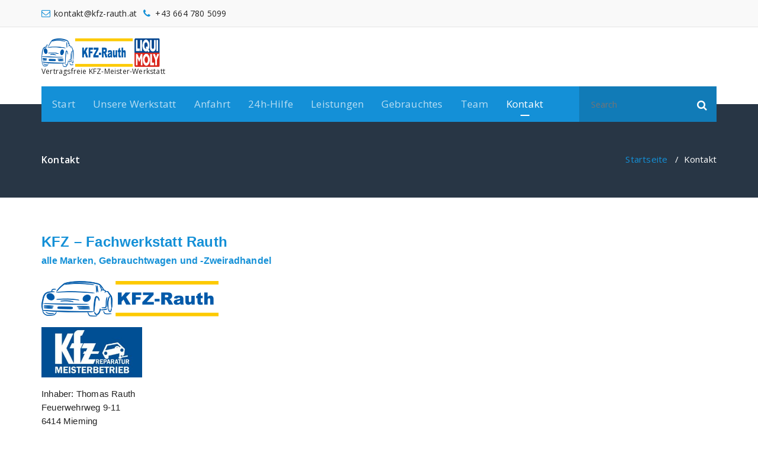

--- FILE ---
content_type: text/html; charset=UTF-8
request_url: http://www.kfz-rauth.at/kontakt/
body_size: 8798
content:
<!DOCTYPE html>
<html lang="de">
	<head>
	<meta charset="UTF-8">
	<meta name="viewport" content="width=device-width, initial-scale=1">
	<link rel="profile" href="https://gmpg.org/xfn/11">
	
	<meta name='robots' content='index, follow, max-image-preview:large, max-snippet:-1, max-video-preview:-1' />

	<!-- This site is optimized with the Yoast SEO plugin v20.13 - https://yoast.com/wordpress/plugins/seo/ -->
	<title>Kontakt - KFZ-Rauth</title>
	<meta name="description" content="KFZ-Rauth. Schreiben Sie uns! Firmeninformationen laut Mediengesetz, Wirtschaftskammer Österreich" />
	<link rel="canonical" href="http://www.kfz-rauth.at/kontakt/" />
	<meta property="og:locale" content="de_DE" />
	<meta property="og:type" content="article" />
	<meta property="og:title" content="Kontakt - KFZ-Rauth" />
	<meta property="og:description" content="KFZ-Rauth. Schreiben Sie uns! Firmeninformationen laut Mediengesetz, Wirtschaftskammer Österreich" />
	<meta property="og:url" content="http://www.kfz-rauth.at/kontakt/" />
	<meta property="og:site_name" content="KFZ-Rauth" />
	<meta property="article:modified_time" content="2023-05-22T19:00:37+00:00" />
	<meta property="og:image" content="http://www.kfz-rauth.at/wp-content/uploads/2023/05/kfz-rauth-logo-v3.png" />
	<meta name="twitter:card" content="summary_large_image" />
	<meta name="twitter:label1" content="Geschätzte Lesezeit" />
	<meta name="twitter:data1" content="1 Minute" />
	<script type="application/ld+json" class="yoast-schema-graph">{"@context":"https://schema.org","@graph":[{"@type":"WebPage","@id":"http://www.kfz-rauth.at/kontakt/","url":"http://www.kfz-rauth.at/kontakt/","name":"Kontakt - KFZ-Rauth","isPartOf":{"@id":"http://www.kfz-rauth.at/#website"},"primaryImageOfPage":{"@id":"http://www.kfz-rauth.at/kontakt/#primaryimage"},"image":{"@id":"http://www.kfz-rauth.at/kontakt/#primaryimage"},"thumbnailUrl":"http://www.kfz-rauth.at/wp-content/uploads/2023/05/kfz-rauth-logo-v3.png","datePublished":"2020-05-03T20:44:54+00:00","dateModified":"2023-05-22T19:00:37+00:00","description":"KFZ-Rauth. Schreiben Sie uns! Firmeninformationen laut Mediengesetz, Wirtschaftskammer Österreich","breadcrumb":{"@id":"http://www.kfz-rauth.at/kontakt/#breadcrumb"},"inLanguage":"de","potentialAction":[{"@type":"ReadAction","target":["http://www.kfz-rauth.at/kontakt/"]}]},{"@type":"ImageObject","inLanguage":"de","@id":"http://www.kfz-rauth.at/kontakt/#primaryimage","url":"http://www.kfz-rauth.at/wp-content/uploads/2023/05/kfz-rauth-logo-v3.png","contentUrl":"http://www.kfz-rauth.at/wp-content/uploads/2023/05/kfz-rauth-logo-v3.png","width":299,"height":60},{"@type":"BreadcrumbList","@id":"http://www.kfz-rauth.at/kontakt/#breadcrumb","itemListElement":[{"@type":"ListItem","position":1,"name":"Startseite","item":"http://www.kfz-rauth.at/"},{"@type":"ListItem","position":2,"name":"Kontakt"}]},{"@type":"WebSite","@id":"http://www.kfz-rauth.at/#website","url":"http://www.kfz-rauth.at/","name":"KFZ-Rauth","description":"Vertragsfreie KFZ-Meister-Werkstatt","publisher":{"@id":"http://www.kfz-rauth.at/#organization"},"inLanguage":"de"},{"@type":"Organization","@id":"http://www.kfz-rauth.at/#organization","name":"KFZ-Rauth","url":"http://www.kfz-rauth.at/","logo":{"@type":"ImageObject","inLanguage":"de","@id":"http://www.kfz-rauth.at/#/schema/logo/image/","url":"http://www.kfz-rauth.at/wp-content/uploads/2023/05/kfz-rauth-logo.png","contentUrl":"http://www.kfz-rauth.at/wp-content/uploads/2023/05/kfz-rauth-logo.png","width":700,"height":99,"caption":"KFZ-Rauth"},"image":{"@id":"http://www.kfz-rauth.at/#/schema/logo/image/"}}]}</script>
	<!-- / Yoast SEO plugin. -->


<link rel='dns-prefetch' href='//fonts.googleapis.com' />
<link rel="alternate" type="application/rss+xml" title="KFZ-Rauth &raquo; Feed" href="http://www.kfz-rauth.at/feed/" />
<link rel="alternate" type="application/rss+xml" title="KFZ-Rauth &raquo; Kommentar-Feed" href="http://www.kfz-rauth.at/comments/feed/" />
<script type="text/javascript">
window._wpemojiSettings = {"baseUrl":"https:\/\/s.w.org\/images\/core\/emoji\/14.0.0\/72x72\/","ext":".png","svgUrl":"https:\/\/s.w.org\/images\/core\/emoji\/14.0.0\/svg\/","svgExt":".svg","source":{"concatemoji":"http:\/\/www.kfz-rauth.at\/wp-includes\/js\/wp-emoji-release.min.js?ver=4f08df74337dc1f36a6b8e353e637df2"}};
/*! This file is auto-generated */
!function(i,n){var o,s,e;function c(e){try{var t={supportTests:e,timestamp:(new Date).valueOf()};sessionStorage.setItem(o,JSON.stringify(t))}catch(e){}}function p(e,t,n){e.clearRect(0,0,e.canvas.width,e.canvas.height),e.fillText(t,0,0);var t=new Uint32Array(e.getImageData(0,0,e.canvas.width,e.canvas.height).data),r=(e.clearRect(0,0,e.canvas.width,e.canvas.height),e.fillText(n,0,0),new Uint32Array(e.getImageData(0,0,e.canvas.width,e.canvas.height).data));return t.every(function(e,t){return e===r[t]})}function u(e,t,n){switch(t){case"flag":return n(e,"\ud83c\udff3\ufe0f\u200d\u26a7\ufe0f","\ud83c\udff3\ufe0f\u200b\u26a7\ufe0f")?!1:!n(e,"\ud83c\uddfa\ud83c\uddf3","\ud83c\uddfa\u200b\ud83c\uddf3")&&!n(e,"\ud83c\udff4\udb40\udc67\udb40\udc62\udb40\udc65\udb40\udc6e\udb40\udc67\udb40\udc7f","\ud83c\udff4\u200b\udb40\udc67\u200b\udb40\udc62\u200b\udb40\udc65\u200b\udb40\udc6e\u200b\udb40\udc67\u200b\udb40\udc7f");case"emoji":return!n(e,"\ud83e\udef1\ud83c\udffb\u200d\ud83e\udef2\ud83c\udfff","\ud83e\udef1\ud83c\udffb\u200b\ud83e\udef2\ud83c\udfff")}return!1}function f(e,t,n){var r="undefined"!=typeof WorkerGlobalScope&&self instanceof WorkerGlobalScope?new OffscreenCanvas(300,150):i.createElement("canvas"),a=r.getContext("2d",{willReadFrequently:!0}),o=(a.textBaseline="top",a.font="600 32px Arial",{});return e.forEach(function(e){o[e]=t(a,e,n)}),o}function t(e){var t=i.createElement("script");t.src=e,t.defer=!0,i.head.appendChild(t)}"undefined"!=typeof Promise&&(o="wpEmojiSettingsSupports",s=["flag","emoji"],n.supports={everything:!0,everythingExceptFlag:!0},e=new Promise(function(e){i.addEventListener("DOMContentLoaded",e,{once:!0})}),new Promise(function(t){var n=function(){try{var e=JSON.parse(sessionStorage.getItem(o));if("object"==typeof e&&"number"==typeof e.timestamp&&(new Date).valueOf()<e.timestamp+604800&&"object"==typeof e.supportTests)return e.supportTests}catch(e){}return null}();if(!n){if("undefined"!=typeof Worker&&"undefined"!=typeof OffscreenCanvas&&"undefined"!=typeof URL&&URL.createObjectURL&&"undefined"!=typeof Blob)try{var e="postMessage("+f.toString()+"("+[JSON.stringify(s),u.toString(),p.toString()].join(",")+"));",r=new Blob([e],{type:"text/javascript"}),a=new Worker(URL.createObjectURL(r),{name:"wpTestEmojiSupports"});return void(a.onmessage=function(e){c(n=e.data),a.terminate(),t(n)})}catch(e){}c(n=f(s,u,p))}t(n)}).then(function(e){for(var t in e)n.supports[t]=e[t],n.supports.everything=n.supports.everything&&n.supports[t],"flag"!==t&&(n.supports.everythingExceptFlag=n.supports.everythingExceptFlag&&n.supports[t]);n.supports.everythingExceptFlag=n.supports.everythingExceptFlag&&!n.supports.flag,n.DOMReady=!1,n.readyCallback=function(){n.DOMReady=!0}}).then(function(){return e}).then(function(){var e;n.supports.everything||(n.readyCallback(),(e=n.source||{}).concatemoji?t(e.concatemoji):e.wpemoji&&e.twemoji&&(t(e.twemoji),t(e.wpemoji)))}))}((window,document),window._wpemojiSettings);
</script>
<style type="text/css">
img.wp-smiley,
img.emoji {
	display: inline !important;
	border: none !important;
	box-shadow: none !important;
	height: 1em !important;
	width: 1em !important;
	margin: 0 0.07em !important;
	vertical-align: -0.1em !important;
	background: none !important;
	padding: 0 !important;
}
</style>
	<link rel='stylesheet' id='wp-block-library-css' href='http://www.kfz-rauth.at/wp-includes/css/dist/block-library/style.min.css?ver=4f08df74337dc1f36a6b8e353e637df2' type='text/css' media='all' />
<style id='classic-theme-styles-inline-css' type='text/css'>
/*! This file is auto-generated */
.wp-block-button__link{color:#fff;background-color:#32373c;border-radius:9999px;box-shadow:none;text-decoration:none;padding:calc(.667em + 2px) calc(1.333em + 2px);font-size:1.125em}.wp-block-file__button{background:#32373c;color:#fff;text-decoration:none}
</style>
<style id='global-styles-inline-css' type='text/css'>
body{--wp--preset--color--black: #000000;--wp--preset--color--cyan-bluish-gray: #abb8c3;--wp--preset--color--white: #ffffff;--wp--preset--color--pale-pink: #f78da7;--wp--preset--color--vivid-red: #cf2e2e;--wp--preset--color--luminous-vivid-orange: #ff6900;--wp--preset--color--luminous-vivid-amber: #fcb900;--wp--preset--color--light-green-cyan: #7bdcb5;--wp--preset--color--vivid-green-cyan: #00d084;--wp--preset--color--pale-cyan-blue: #8ed1fc;--wp--preset--color--vivid-cyan-blue: #0693e3;--wp--preset--color--vivid-purple: #9b51e0;--wp--preset--gradient--vivid-cyan-blue-to-vivid-purple: linear-gradient(135deg,rgba(6,147,227,1) 0%,rgb(155,81,224) 100%);--wp--preset--gradient--light-green-cyan-to-vivid-green-cyan: linear-gradient(135deg,rgb(122,220,180) 0%,rgb(0,208,130) 100%);--wp--preset--gradient--luminous-vivid-amber-to-luminous-vivid-orange: linear-gradient(135deg,rgba(252,185,0,1) 0%,rgba(255,105,0,1) 100%);--wp--preset--gradient--luminous-vivid-orange-to-vivid-red: linear-gradient(135deg,rgba(255,105,0,1) 0%,rgb(207,46,46) 100%);--wp--preset--gradient--very-light-gray-to-cyan-bluish-gray: linear-gradient(135deg,rgb(238,238,238) 0%,rgb(169,184,195) 100%);--wp--preset--gradient--cool-to-warm-spectrum: linear-gradient(135deg,rgb(74,234,220) 0%,rgb(151,120,209) 20%,rgb(207,42,186) 40%,rgb(238,44,130) 60%,rgb(251,105,98) 80%,rgb(254,248,76) 100%);--wp--preset--gradient--blush-light-purple: linear-gradient(135deg,rgb(255,206,236) 0%,rgb(152,150,240) 100%);--wp--preset--gradient--blush-bordeaux: linear-gradient(135deg,rgb(254,205,165) 0%,rgb(254,45,45) 50%,rgb(107,0,62) 100%);--wp--preset--gradient--luminous-dusk: linear-gradient(135deg,rgb(255,203,112) 0%,rgb(199,81,192) 50%,rgb(65,88,208) 100%);--wp--preset--gradient--pale-ocean: linear-gradient(135deg,rgb(255,245,203) 0%,rgb(182,227,212) 50%,rgb(51,167,181) 100%);--wp--preset--gradient--electric-grass: linear-gradient(135deg,rgb(202,248,128) 0%,rgb(113,206,126) 100%);--wp--preset--gradient--midnight: linear-gradient(135deg,rgb(2,3,129) 0%,rgb(40,116,252) 100%);--wp--preset--font-size--small: 13px;--wp--preset--font-size--medium: 20px;--wp--preset--font-size--large: 36px;--wp--preset--font-size--x-large: 42px;--wp--preset--spacing--20: 0.44rem;--wp--preset--spacing--30: 0.67rem;--wp--preset--spacing--40: 1rem;--wp--preset--spacing--50: 1.5rem;--wp--preset--spacing--60: 2.25rem;--wp--preset--spacing--70: 3.38rem;--wp--preset--spacing--80: 5.06rem;--wp--preset--shadow--natural: 6px 6px 9px rgba(0, 0, 0, 0.2);--wp--preset--shadow--deep: 12px 12px 50px rgba(0, 0, 0, 0.4);--wp--preset--shadow--sharp: 6px 6px 0px rgba(0, 0, 0, 0.2);--wp--preset--shadow--outlined: 6px 6px 0px -3px rgba(255, 255, 255, 1), 6px 6px rgba(0, 0, 0, 1);--wp--preset--shadow--crisp: 6px 6px 0px rgba(0, 0, 0, 1);}:where(.is-layout-flex){gap: 0.5em;}:where(.is-layout-grid){gap: 0.5em;}body .is-layout-flow > .alignleft{float: left;margin-inline-start: 0;margin-inline-end: 2em;}body .is-layout-flow > .alignright{float: right;margin-inline-start: 2em;margin-inline-end: 0;}body .is-layout-flow > .aligncenter{margin-left: auto !important;margin-right: auto !important;}body .is-layout-constrained > .alignleft{float: left;margin-inline-start: 0;margin-inline-end: 2em;}body .is-layout-constrained > .alignright{float: right;margin-inline-start: 2em;margin-inline-end: 0;}body .is-layout-constrained > .aligncenter{margin-left: auto !important;margin-right: auto !important;}body .is-layout-constrained > :where(:not(.alignleft):not(.alignright):not(.alignfull)){max-width: var(--wp--style--global--content-size);margin-left: auto !important;margin-right: auto !important;}body .is-layout-constrained > .alignwide{max-width: var(--wp--style--global--wide-size);}body .is-layout-flex{display: flex;}body .is-layout-flex{flex-wrap: wrap;align-items: center;}body .is-layout-flex > *{margin: 0;}body .is-layout-grid{display: grid;}body .is-layout-grid > *{margin: 0;}:where(.wp-block-columns.is-layout-flex){gap: 2em;}:where(.wp-block-columns.is-layout-grid){gap: 2em;}:where(.wp-block-post-template.is-layout-flex){gap: 1.25em;}:where(.wp-block-post-template.is-layout-grid){gap: 1.25em;}.has-black-color{color: var(--wp--preset--color--black) !important;}.has-cyan-bluish-gray-color{color: var(--wp--preset--color--cyan-bluish-gray) !important;}.has-white-color{color: var(--wp--preset--color--white) !important;}.has-pale-pink-color{color: var(--wp--preset--color--pale-pink) !important;}.has-vivid-red-color{color: var(--wp--preset--color--vivid-red) !important;}.has-luminous-vivid-orange-color{color: var(--wp--preset--color--luminous-vivid-orange) !important;}.has-luminous-vivid-amber-color{color: var(--wp--preset--color--luminous-vivid-amber) !important;}.has-light-green-cyan-color{color: var(--wp--preset--color--light-green-cyan) !important;}.has-vivid-green-cyan-color{color: var(--wp--preset--color--vivid-green-cyan) !important;}.has-pale-cyan-blue-color{color: var(--wp--preset--color--pale-cyan-blue) !important;}.has-vivid-cyan-blue-color{color: var(--wp--preset--color--vivid-cyan-blue) !important;}.has-vivid-purple-color{color: var(--wp--preset--color--vivid-purple) !important;}.has-black-background-color{background-color: var(--wp--preset--color--black) !important;}.has-cyan-bluish-gray-background-color{background-color: var(--wp--preset--color--cyan-bluish-gray) !important;}.has-white-background-color{background-color: var(--wp--preset--color--white) !important;}.has-pale-pink-background-color{background-color: var(--wp--preset--color--pale-pink) !important;}.has-vivid-red-background-color{background-color: var(--wp--preset--color--vivid-red) !important;}.has-luminous-vivid-orange-background-color{background-color: var(--wp--preset--color--luminous-vivid-orange) !important;}.has-luminous-vivid-amber-background-color{background-color: var(--wp--preset--color--luminous-vivid-amber) !important;}.has-light-green-cyan-background-color{background-color: var(--wp--preset--color--light-green-cyan) !important;}.has-vivid-green-cyan-background-color{background-color: var(--wp--preset--color--vivid-green-cyan) !important;}.has-pale-cyan-blue-background-color{background-color: var(--wp--preset--color--pale-cyan-blue) !important;}.has-vivid-cyan-blue-background-color{background-color: var(--wp--preset--color--vivid-cyan-blue) !important;}.has-vivid-purple-background-color{background-color: var(--wp--preset--color--vivid-purple) !important;}.has-black-border-color{border-color: var(--wp--preset--color--black) !important;}.has-cyan-bluish-gray-border-color{border-color: var(--wp--preset--color--cyan-bluish-gray) !important;}.has-white-border-color{border-color: var(--wp--preset--color--white) !important;}.has-pale-pink-border-color{border-color: var(--wp--preset--color--pale-pink) !important;}.has-vivid-red-border-color{border-color: var(--wp--preset--color--vivid-red) !important;}.has-luminous-vivid-orange-border-color{border-color: var(--wp--preset--color--luminous-vivid-orange) !important;}.has-luminous-vivid-amber-border-color{border-color: var(--wp--preset--color--luminous-vivid-amber) !important;}.has-light-green-cyan-border-color{border-color: var(--wp--preset--color--light-green-cyan) !important;}.has-vivid-green-cyan-border-color{border-color: var(--wp--preset--color--vivid-green-cyan) !important;}.has-pale-cyan-blue-border-color{border-color: var(--wp--preset--color--pale-cyan-blue) !important;}.has-vivid-cyan-blue-border-color{border-color: var(--wp--preset--color--vivid-cyan-blue) !important;}.has-vivid-purple-border-color{border-color: var(--wp--preset--color--vivid-purple) !important;}.has-vivid-cyan-blue-to-vivid-purple-gradient-background{background: var(--wp--preset--gradient--vivid-cyan-blue-to-vivid-purple) !important;}.has-light-green-cyan-to-vivid-green-cyan-gradient-background{background: var(--wp--preset--gradient--light-green-cyan-to-vivid-green-cyan) !important;}.has-luminous-vivid-amber-to-luminous-vivid-orange-gradient-background{background: var(--wp--preset--gradient--luminous-vivid-amber-to-luminous-vivid-orange) !important;}.has-luminous-vivid-orange-to-vivid-red-gradient-background{background: var(--wp--preset--gradient--luminous-vivid-orange-to-vivid-red) !important;}.has-very-light-gray-to-cyan-bluish-gray-gradient-background{background: var(--wp--preset--gradient--very-light-gray-to-cyan-bluish-gray) !important;}.has-cool-to-warm-spectrum-gradient-background{background: var(--wp--preset--gradient--cool-to-warm-spectrum) !important;}.has-blush-light-purple-gradient-background{background: var(--wp--preset--gradient--blush-light-purple) !important;}.has-blush-bordeaux-gradient-background{background: var(--wp--preset--gradient--blush-bordeaux) !important;}.has-luminous-dusk-gradient-background{background: var(--wp--preset--gradient--luminous-dusk) !important;}.has-pale-ocean-gradient-background{background: var(--wp--preset--gradient--pale-ocean) !important;}.has-electric-grass-gradient-background{background: var(--wp--preset--gradient--electric-grass) !important;}.has-midnight-gradient-background{background: var(--wp--preset--gradient--midnight) !important;}.has-small-font-size{font-size: var(--wp--preset--font-size--small) !important;}.has-medium-font-size{font-size: var(--wp--preset--font-size--medium) !important;}.has-large-font-size{font-size: var(--wp--preset--font-size--large) !important;}.has-x-large-font-size{font-size: var(--wp--preset--font-size--x-large) !important;}
.wp-block-navigation a:where(:not(.wp-element-button)){color: inherit;}
:where(.wp-block-post-template.is-layout-flex){gap: 1.25em;}:where(.wp-block-post-template.is-layout-grid){gap: 1.25em;}
:where(.wp-block-columns.is-layout-flex){gap: 2em;}:where(.wp-block-columns.is-layout-grid){gap: 2em;}
.wp-block-pullquote{font-size: 1.5em;line-height: 1.6;}
</style>
<link rel='stylesheet' id='eeb-css-frontend-css' href='http://www.kfz-rauth.at/wp-content/plugins/email-encoder-bundle/core/includes/assets/css/style.css?ver=230815-121455' type='text/css' media='all' />
<link rel='stylesheet' id='fabify-fonts-css' href='//fonts.googleapis.com/css?family=Open+Sans%3A300%2C400%2C600%2C700%2C800%7CRaleway%3A400%2C700&#038;subset=latin%2Clatin-ext' type='text/css' media='all' />
<link rel='stylesheet' id='specia-style-css' href='http://www.kfz-rauth.at/wp-content/themes/fabify/style.css?ver=4f08df74337dc1f36a6b8e353e637df2' type='text/css' media='all' />
<style id='specia-style-inline-css' type='text/css'>
.bt-primary,a.bt-primary,button.bt-primary,.more-link,a.more-link, .wpcf7-submit,input.wpcf7-submit,div.tagcloud a,.widget .woocommerce-product-search input[type='search'],.widget .search-form input[type='search'],input[type='submit'],button[type='submit'],.woo-sidebar .woocommerce-mini-cart__buttons.buttons .button,footer .woocommerce-mini-cart__buttons.buttons .button,.woocommerce ul.products li.product .button, .woocommerce nav.woocommerce-pagination ul li a,.woocommerce nav.woocommerce-pagination ul li span,.top-scroll,.woocommerce-cart .wc-proceed-to-checkout a.checkout-button,.woocommerce table.cart td.actions .input-text,.woocommerce-page #content table.cart td.actions .input-text,.woocommerce-page table.cart td.actions .input-text,.wp-block-search .wp-block-search__input, .wp-block-loginout a, .woocommerce a.button, .woocommerce span.onsale {
					border-radius: 100px !important;
				}
li [class*=tool-]:hover:before, li [class*=tool-]:hover:after {
						opacity: 0;
				}

</style>
<link rel='stylesheet' id='owl-carousel-css' href='http://www.kfz-rauth.at/wp-content/themes/specia/css/owl.carousel.css?ver=4f08df74337dc1f36a6b8e353e637df2' type='text/css' media='all' />
<link rel='stylesheet' id='bootstrap-css' href='http://www.kfz-rauth.at/wp-content/themes/specia/css/bootstrap.min.css?ver=4f08df74337dc1f36a6b8e353e637df2' type='text/css' media='all' />
<link rel='stylesheet' id='woo-css' href='http://www.kfz-rauth.at/wp-content/themes/specia/css/woo.css?ver=4f08df74337dc1f36a6b8e353e637df2' type='text/css' media='all' />
<link rel='stylesheet' id='specia-form-css' href='http://www.kfz-rauth.at/wp-content/themes/specia/css/form.css?ver=4f08df74337dc1f36a6b8e353e637df2' type='text/css' media='all' />
<link rel='stylesheet' id='specia-typography-css' href='http://www.kfz-rauth.at/wp-content/themes/specia/css/typography.css?ver=4f08df74337dc1f36a6b8e353e637df2' type='text/css' media='all' />
<link rel='stylesheet' id='specia-widget-css' href='http://www.kfz-rauth.at/wp-content/themes/specia/css/widget.css?ver=4f08df74337dc1f36a6b8e353e637df2' type='text/css' media='all' />
<link rel='stylesheet' id='specia-top-widget-css' href='http://www.kfz-rauth.at/wp-content/themes/specia/css/top-widget.css?ver=4f08df74337dc1f36a6b8e353e637df2' type='text/css' media='all' />
<link rel='stylesheet' id='specia-text-animate-css' href='http://www.kfz-rauth.at/wp-content/themes/specia/css/text-animate.css?ver=4f08df74337dc1f36a6b8e353e637df2' type='text/css' media='all' />
<link rel='stylesheet' id='animate-css' href='http://www.kfz-rauth.at/wp-content/themes/specia/css/animate.min.css?ver=4f08df74337dc1f36a6b8e353e637df2' type='text/css' media='all' />
<link rel='stylesheet' id='specia-text-rotator-css' href='http://www.kfz-rauth.at/wp-content/themes/specia/css/text-rotator.css?ver=4f08df74337dc1f36a6b8e353e637df2' type='text/css' media='all' />
<link rel='stylesheet' id='specia-menus-css' href='http://www.kfz-rauth.at/wp-content/themes/specia/css/menus.css?ver=4f08df74337dc1f36a6b8e353e637df2' type='text/css' media='all' />
<link rel='stylesheet' id='font-awesome-css' href='http://www.kfz-rauth.at/wp-content/themes/specia/css/fonts/font-awesome/css/font-awesome.min.css?ver=4f08df74337dc1f36a6b8e353e637df2' type='text/css' media='all' />
<link rel='stylesheet' id='specia-fonts-css' href='//fonts.googleapis.com/css?family=Open+Sans%3A300%2C400%2C600%2C700%2C800%7CRaleway%3A400%2C700&#038;subset=latin%2Clatin-ext' type='text/css' media='all' />
<link rel='stylesheet' id='specia-parent-style-css' href='http://www.kfz-rauth.at/wp-content/themes/specia/style.css?ver=4f08df74337dc1f36a6b8e353e637df2' type='text/css' media='all' />
<link rel='stylesheet' id='fabify-style-css' href='http://www.kfz-rauth.at/wp-content/themes/fabify/style.css?ver=4f08df74337dc1f36a6b8e353e637df2' type='text/css' media='all' />
<link rel='stylesheet' id='fabify-default-css' href='http://www.kfz-rauth.at/wp-content/themes/fabify/css/colors/default.css?ver=4f08df74337dc1f36a6b8e353e637df2' type='text/css' media='all' />
<link rel='stylesheet' id='fabify-media-query-css' href='http://www.kfz-rauth.at/wp-content/themes/specia/css/media-query.css?ver=4f08df74337dc1f36a6b8e353e637df2' type='text/css' media='all' />
<script type='text/javascript' src='http://www.kfz-rauth.at/wp-includes/js/jquery/jquery.min.js?ver=3.7.0' id='jquery-core-js'></script>
<script type='text/javascript' src='http://www.kfz-rauth.at/wp-includes/js/jquery/jquery-migrate.min.js?ver=3.4.1' id='jquery-migrate-js'></script>
<script type='text/javascript' src='http://www.kfz-rauth.at/wp-content/plugins/email-encoder-bundle/core/includes/assets/js/custom.js?ver=230815-121455' id='eeb-js-frontend-js'></script>
<script type='text/javascript' src='http://www.kfz-rauth.at/wp-content/themes/specia/js/bootstrap.min.js?ver=4f08df74337dc1f36a6b8e353e637df2' id='bootstrap-js'></script>
<script type='text/javascript' src='http://www.kfz-rauth.at/wp-content/themes/specia/js/owl.carousel.min.js?ver=4f08df74337dc1f36a6b8e353e637df2' id='owl-carousel-js'></script>
<script type='text/javascript' src='http://www.kfz-rauth.at/wp-content/themes/specia/js/jquery.simple-text-rotator.min.js?ver=4f08df74337dc1f36a6b8e353e637df2' id='jquery-text-rotator-js'></script>
<script type='text/javascript' src='http://www.kfz-rauth.at/wp-content/themes/specia/js/wow.min.js?ver=4f08df74337dc1f36a6b8e353e637df2' id='wow-min-js'></script>
<script type='text/javascript' src='http://www.kfz-rauth.at/wp-content/themes/specia/js/component.min.js?ver=4f08df74337dc1f36a6b8e353e637df2' id='specia-service-component-js'></script>
<script type='text/javascript' src='http://www.kfz-rauth.at/wp-content/themes/specia/js/modernizr.custom.min.js?ver=4f08df74337dc1f36a6b8e353e637df2' id='specia-service-modernizr-custom-js'></script>
<script type='text/javascript' src='http://www.kfz-rauth.at/wp-content/themes/specia/js/custom.js?ver=4f08df74337dc1f36a6b8e353e637df2' id='specia-custom-js-js'></script>
<link rel="https://api.w.org/" href="http://www.kfz-rauth.at/wp-json/" /><link rel="alternate" type="application/json" href="http://www.kfz-rauth.at/wp-json/wp/v2/pages/40" /><link rel="EditURI" type="application/rsd+xml" title="RSD" href="http://www.kfz-rauth.at/xmlrpc.php?rsd" />

<link rel='shortlink' href='http://www.kfz-rauth.at/?p=40' />
<link rel="alternate" type="application/json+oembed" href="http://www.kfz-rauth.at/wp-json/oembed/1.0/embed?url=http%3A%2F%2Fwww.kfz-rauth.at%2Fkontakt%2F" />
<link rel="alternate" type="text/xml+oembed" href="http://www.kfz-rauth.at/wp-json/oembed/1.0/embed?url=http%3A%2F%2Fwww.kfz-rauth.at%2Fkontakt%2F&#038;format=xml" />
<link rel="icon" href="http://www.kfz-rauth.at/wp-content/uploads/2023/05/site_icon_kfz-rauth.png" sizes="32x32" />
<link rel="icon" href="http://www.kfz-rauth.at/wp-content/uploads/2023/05/site_icon_kfz-rauth.png" sizes="192x192" />
<link rel="apple-touch-icon" href="http://www.kfz-rauth.at/wp-content/uploads/2023/05/site_icon_kfz-rauth.png" />
<meta name="msapplication-TileImage" content="http://www.kfz-rauth.at/wp-content/uploads/2023/05/site_icon_kfz-rauth.png" />
</head>

<body class="page-template-default page page-id-40 wp-custom-logo">
<div id="page" class="site">
<a class="skip-link screen-reader-text" href="#content">Zum Inhalt springen</a>


<!-- Header -->
<header id="header-section" class="header nav-fabify" role="banner">
	<div id="unique-header" class="header-top-info d-lg-block d-none wow fadeInDown">
		<div class="header-widget">
			<div class="container">
				<div class="row">	            
							            <div class="col-lg-6 col-12">
		            	<div id="header-top-left" class="text-lg-left text-center">
																								<div class="widget widget_info">
										<a href="javascript:;" data-enc-email="xbagnxg[at]xsm-enhgu.ng" class="mail-link" data-wpel-link="ignore"><span id="eeb-390671-821682"></span><script type="text/javascript">(function(){var ml="9af2znr.c0k3tFih4vADs-C%pEeluo",mi="G9BG90G90G90G90G90G90G90G90G90G90G90G;F>G398K1DDG;CG3321G3921EJ5AJKMHJEMG33G;IG;FG3=>G;IG9BG90G90G90G90G90G90G90G90G90G90G90G;FDH15G;I:M5<1:<G@9:24E61L<?71<G;FG3=DH15G;IG9BG90G90G90G90G90G90G90G90G90G90",o="";for(var j=0,l=mi.length;j<l;j++){o+=ml.charAt(mi.charCodeAt(j)-48);}document.getElementById("eeb-390671-821682").innerHTML = decodeURIComponent(o);}());</script><noscript>*protected email*</noscript></a>
									</div>
																
																	<div class="widget widget_info">
										<a href="tel:+43 664 780 5099">
											<i class="fa fa-phone"></i>
											<span>+43 664 780 5099</span>
										</a>
									</div>
																					</div>
					</div>					
					<div class="col-lg-6 col-12">
						<div id="header-top-right" class="text-lg-right text-center">
			                <!-- Start Social Media Icons -->
																	                <!-- /End Social Media Icons-->
			            </div>
		            </div>
		        </div>				
	        </div>
	    </div>
	</div>


	<!-- Header Widget Info -->
	<div class="header-widget-info d-none d-lg-block">
	    <div class="container">
	    	<div class="row">
	    		<div class="col-md-12">
		            <div class="header-wrapper">
		                <div class="brand-logo">
		                    <div class="logo">
		                        <a href="http://www.kfz-rauth.at/" class="custom-logo-link" rel="home"><img width="700" height="99" src="http://www.kfz-rauth.at/wp-content/uploads/2023/05/kfz-rauth-logo.png" class="custom-logo navbar-brand" alt="KFZ-Rauth" decoding="async" fetchpriority="high" srcset="http://www.kfz-rauth.at/wp-content/uploads/2023/05/kfz-rauth-logo.png 700w, http://www.kfz-rauth.at/wp-content/uploads/2023/05/kfz-rauth-logo-300x42.png 300w" sizes="(max-width: 700px) 100vw, 700px" /></a>	                                <p class="site-description">Vertragsfreie KFZ-Meister-Werkstatt</p>
	                            		                    </div>
		                </div>
		                <div class="header-right">
		                    <div class="header-info">
										                        <div class="header-single-widget">
		                            <div class="menu-right">
			                            <ul class="wrap-right">
			                            				                                			                            </ul>                            
			                        </div>
	                            </div>
		                    </div>
		                </div>
		            </div>
		        </div>
	        </div>
	    </div>
	</div>
	<!-- / -->

	<div class="navigator-wrapper">
		<!-- Mobile Toggle -->
	    <div class="theme-mobile-nav d-lg-none d-block sticky-nav">
	        <div class="container">
	            <div class="row">
	                <div class="col-md-12">
	                    <div class="theme-mobile-menu">
	                        <div class="headtop-mobi">
	                            <div class="headtop-shift">
	                                <a href="javascript:void(0);" class="header-sidebar-toggle open-toggle"><span></span></a>
	                                <a href="javascript:void(0);" class="header-sidebar-toggle close-button"><span></span></a>
	                                <div id="mob-h-top" class="mobi-head-top animated"></div>
	                            </div>
	                        </div>
	                        <div class="mobile-logo">
								<a href="http://www.kfz-rauth.at/" class="custom-logo-link" rel="home"><img width="700" height="99" src="http://www.kfz-rauth.at/wp-content/uploads/2023/05/kfz-rauth-logo.png" class="custom-logo navbar-brand" alt="KFZ-Rauth" decoding="async" srcset="http://www.kfz-rauth.at/wp-content/uploads/2023/05/kfz-rauth-logo.png 700w, http://www.kfz-rauth.at/wp-content/uploads/2023/05/kfz-rauth-logo-300x42.png 300w" sizes="(max-width: 700px) 100vw, 700px" /></a>		                            <p class="site-description">Vertragsfreie KFZ-Meister-Werkstatt</p>
		                        	                        </div>
	                        <div class="menu-toggle-wrap">
	                            <div class="hamburger-menu">
	                                <a href="javascript:void(0);" class="menu-toggle">
	                                    <div class="top-bun"></div>
	                                    <div class="meat"></div>
	                                    <div class="bottom-bun"></div>
	                                </a>
	                            </div>
	                        </div>
	                        <div id="mobile-m" class="mobile-menu">
	                            <div class="mobile-menu-shift">
	                                <a href="javascript:void(0);" class="close-style close-menu"></a>
	                            </div>
	                        </div>
	                    </div>
	                </div>
	            </div>
	        </div>
	    </div>
	    <!-- / -->
	    <!-- Top Menu -->
	    <div class="xl-nav-area d-none d-lg-block">
	        <div class="navigation sticky-nav">
		        <div class="container">
		            <div class="row">
		                <div class="col-md-12">
		                    <div class="theme-menu">
		                        <nav class="menubar">
		                            <ul id="menu-menu-1" class="menu-wrap"><li id="menu-item-63" class="menu-item menu-item-type-post_type menu-item-object-page menu-item-home menu-item-63"><a href="http://www.kfz-rauth.at/">Start</a></li>
<li id="menu-item-260" class="menu-item menu-item-type-post_type menu-item-object-page menu-item-260"><a href="http://www.kfz-rauth.at/unsere-werkstatt/">Unsere Werkstatt</a></li>
<li id="menu-item-65" class="menu-item menu-item-type-post_type menu-item-object-page menu-item-65"><a href="http://www.kfz-rauth.at/anfahrt/">Anfahrt</a></li>
<li id="menu-item-64" class="menu-item menu-item-type-post_type menu-item-object-page menu-item-64"><a href="http://www.kfz-rauth.at/24h-hilfe/">24h-Hilfe</a></li>
<li id="menu-item-66" class="menu-item menu-item-type-post_type menu-item-object-page menu-item-66"><a href="http://www.kfz-rauth.at/leistungen/">Leistungen</a></li>
<li id="menu-item-67" class="menu-item menu-item-type-post_type menu-item-object-page menu-item-67"><a href="http://www.kfz-rauth.at/gebrauchtwagen/">Gebrauchtes</a></li>
<li id="menu-item-70" class="menu-item menu-item-type-post_type menu-item-object-page menu-item-70"><a href="http://www.kfz-rauth.at/team/">Team</a></li>
<li id="menu-item-69" class="menu-item menu-item-type-post_type menu-item-object-page current-menu-item page_item page-item-40 current_page_item menu-item-69 active"><a href="http://www.kfz-rauth.at/kontakt/">Kontakt</a></li>
</ul>                               
		                        </nav>
		                        		                        <div class="menu-right">
		                            <ul class="wrap-right">
		                                <li class="search-button">
		                                	<form method="get" id="searchform" class="search-form search-default search-bg" action="http://www.kfz-rauth.at/">
	                                            <div>
	                                                <span class="screen-reader-text">Search for:</span>
	                                                <input type="search" class="search-field header-search-field" placeholder="Search" value="" name="s" id="s" />
	                                                <button role="button" type="submit" class="search-submit" aria-label="Search">
	                                                    <i class="fa fa-search" aria-hidden="true"></i>
	                                                </button>
	                                            </div>
	                                        </form>
		                                </li>
		                            </ul>                            
		                        </div>
		                        		                    </div>
		                </div>
		            </div>
		        </div>
		    </div>
	    </div>
	    <!-- / -->
	</div>	
</header>
<div class="clearfix"></div>
<section class="breadcrumb fabify">
    <div class="background-overlay">
        <div class="container">
            <div class="row padding-top-60 padding-bottom-30">
                <div class="col-md-6 col-xs-12 col-sm-6">
                     <h2>
						Kontakt					</h2>
                </div>

                <div class="col-md-6 col-xs-12 col-sm-6 breadcrumb-position">
					<ul class="page-breadcrumb">
						<li><a href="http://www.kfz-rauth.at">Startseite</a> &nbsp &#47; &nbsp<li class="active">Kontakt</li></li>                    </ul>
                </div>
            </div>
        </div>
    </div>
</section>

<div class="clearfix"></div>
<div id="content" class="site-content" role="main">
<section class="page-wrapper">
	<div class="container">
					
		<div class="row padding-top-60 padding-bottom-60">		
			<div class="col-md-12">			<div class="site-content">
			
			<h4><span style="font-size: 18pt;"><span style="font-family: helvetica, arial, sans-serif; font-size: 24px;"><strong>KFZ &#8211; Fachwerkstatt Rauth<br />
</strong></span></span><strong><span style="font-size: 12pt; font-family: helvetica, arial, sans-serif;">alle Marken, </span></strong><strong><span style="font-size: 12pt; font-family: helvetica, arial, sans-serif;">Gebrauchtwagen und -Zweiradhandel</span></strong></h4>
<p><img decoding="async" src="http://www.kfz-rauth.at/wp-content/uploads/2023/05/kfz-rauth-logo-v3.png" alt="KFZ-Rauth-Logo" width="299" height="60"></p>
<p><img decoding="async" class="wp-image-273 alignleft" src="http://www.kfz-rauth.at/wp-content/uploads/2020/05/kfz_meisterbetrieb.jpg" alt="KFZ Meisterbetrieb" width="170" height="85" srcset="http://www.kfz-rauth.at/wp-content/uploads/2020/05/kfz_meisterbetrieb.jpg 500w, http://www.kfz-rauth.at/wp-content/uploads/2020/05/kfz_meisterbetrieb-300x150.jpg 300w" sizes="(max-width: 170px) 100vw, 170px" /><br />
&nbsp;</p>
<p>&nbsp;</p>
<p><span style="font-family: helvetica, arial, sans-serif;"><br />
Inhaber: Thomas Rauth</span><br />
<span style="font-family: helvetica, arial, sans-serif;">Feuerwehrweg 9-11</span><br />
<span style="font-family: helvetica, arial, sans-serif;">6414 Mieming</span><br />
<a href="www.kfz-rauth.at">www.kfz-rauth.at</a><br />
<a href="javascript:;" data-enc-email="xbagnxg[at]xsm-enhgu.ng" class="mail-link" data-wpel-link="ignore"><span id="eeb-527457-101210"></span><script type="text/javascript">(function(){var ml="unorf2AF34athzkC.b-%0E",mi=">21;:>;C9D>4=B3:0;<@:;C8?A3C5DC57C8ECD6",o="";for(var j=0,l=mi.length;j<l;j++){o+=ml.charAt(mi.charCodeAt(j)-48);}document.getElementById("eeb-527457-101210").innerHTML = decodeURIComponent(o);}());</script><noscript>*protected email*</noscript></a></p>
<h6>Thomas Rauth: <a href="tel:+436647805099">+43 (0)664 780 50 99</a><br />
Sebastian Rauth: <a href="tel:+436609992166">+43 (0)660 999 21 66</a></h6>
<h5><small><a href="http://firmen.wko.at/Web/DetailsKontakt.aspx?FirmaID=acd32b1c-03cd-4573-9d1f-002d785ccb45&amp;StandortID=2136&amp;StandortName=mieming&amp;Suchbegriff=rauth&amp;Page=1" target="_blank" rel="noopener noreferrer">Firmeninformationen<br />
laut Mediengesetz,<br />
Wirtschaftskammer Österreich</a></small></h5>

<div id="comments" class="comments-area">

	
</div><!-- #comments -->
				

			</div><!-- /.posts -->
							
			</div><!-- /.col -->
			

						
						
		</div><!-- /.row -->
	</div><!-- /.container -->
</section>


<!--======================================
    Footer Section
========================================-->

<div class="clearfix"></div>

<!--======================================
    Footer Copyright
========================================-->
	<section id="specia-footer" class="footer-copyright">
		<div class="container">
			<div class="row padding-top-20 padding-bottom-10 ">
				<div class="col-md-6 text-left">
																<p class="copyright">
							Copyright by KFZ-Rauth						</p>
									</div>

				<div class="col-md-6">
										
									</div>
			</div>
		</div>
	</section>
<!--======================================
    Top Scroller
========================================-->
<a href="#" class="top-scroll"><i class="fa fa-arrow-circle-o-up"></i></a> 
</div>
</div>
<script type='text/javascript' src='http://www.kfz-rauth.at/wp-content/themes/specia/js/theme.js?ver=4f08df74337dc1f36a6b8e353e637df2' id='specia-theme-js-js'></script>
<script type='text/javascript' src='http://www.kfz-rauth.at/wp-content/themes/specia/js/skip-link-focus-fix.js?ver=20151215' id='skip-link-focus-fix-js'></script>
</body>
</html>



--- FILE ---
content_type: text/css
request_url: http://www.kfz-rauth.at/wp-content/themes/specia/css/widget.css?ver=4f08df74337dc1f36a6b8e353e637df2
body_size: 2663
content:
/* Footer Sidebar CSS*/
.widget ul li {
    word-break: break-word;
}

.footer-sidebar .widget .widget-title{
    font-family: 'Open Sans', sans-serif;
    font-size: 24px; 
    line-height: 24px;
    font-style: normal;
	margin: 0;
}


.footer-sidebar .widget { margin: 0 0 60px; padding: 0px; display: block; }
.footer-sidebar .widget:last-child { margin: 0 0 40px; }
.footer-sidebar .widget .widget-title {
    font-weight: 500;
    display: block;
    margin: 0 0 30px;
    border-bottom: 1px solid #e7eaf1;
    color: #ffffff;
    padding: 0 0 18px;
}
.footer-sidebar .widget .title-border { 
    width: 30px;
    margin-bottom: 15px;
    margin-top: -32px;
}

.footer-sidebar .widget ul { 
    margin: 0; padding: 0; 
    list-style: outside none none; 
    padding: 0; 
}
.footer-sidebar .widget li {
    padding: 6px 0;
    color: #ffffff; 
}
.footer-sidebar .widget ul li a { 
    color: #ffffff;
    font-weight: lighter; 
}
.footer-sidebar .widget ul li::before { 
    content: "\f054";
    font-family: "Fontawesome";
    font-size: 9px;
    margin-right: 5px;
}

.widget ul.product_list_widget li::before { 
    content:none;
}
.footer-sidebar .widget ul li a:hover, .widget ul li a:active { 
    -webkit-transition: all 200ms ease-out;
       -moz-transition: all 200ms ease-out;
         -o-transition: all 200ms ease-out;
            transition: all 200ms ease-out;
}
.footer-sidebar .widget li ul.children { 
    margin-left: 10px; 
    padding-bottom: 0; 
    margin-top:12px; 
}
.footer-sidebar .widget ul li ul.children { 
    padding-left: 20px; 
}
.footer-sidebar .widget li ul.sub-menu { margin-top:12px; padding-right:0; padding-bottom:0; }
.footer-sidebar .widget ul.children, .widget ul.sub-menu { margin-top:12px; margin-left:20px; }
.footer-sidebar .widget ul.children, .sidebar .widget ul.sub-menu { margin-top:12px; margin-left:0px; }
.footer-sidebar .widget ul.children li:first-child, .widget ul.sub-menu li:first-child { padding-top:12px; }
.footer-sidebar .widget li:first-child { padding-top: 9px; }
.footer-sidebar .widget li:last-child { padding-bottom: 0px;  border-bottom: 0px !important; } 

/*.footer-sidebar .widget input:not([type]), input[type="email"], input[type="number"], input[type="password"], input[type="tel"], input[type="url"], input[type="text"] {
    border-radius: 3px;
    margin-bottom: 20px;
    box-shadow: inherit;
    padding: 6px 12px;
    line-height: 25px;
}*/
.footer-sidebar .widget input[type="submit"] {
    padding: 12px 24px;
    border-radius: 30px;
    background: transparent;
    color: #ffffff;
    border: solid 2px #ffffff;
    -webkit-transition: all 200ms ease-out;
       -moz-transition: all 200ms ease-out;
         -o-transition: all 200ms ease-out;
            transition: all 200ms ease-out;
}
.footer-sidebar .widget input[type="submit"]:hover,
.footer-sidebar .widget input[type="submit"]:focus{
    color: #ffffff;
    -webkit-transition: all 200ms ease-out;
       -moz-transition: all 200ms ease-out;
         -o-transition: all 200ms ease-out;
            transition: all 200ms ease-out;
}
.footer-sidebar .widget  input[type="submit"]:hover, button:hover, input[type="submit"]:focus, button:focus {
    transition: all 0.3s ease 0s;
    outline: none;
}
/*Table Widget*/
.footer-sidebar .widget .calendar_wrap { background-color: #ffffff; border: 1px solid #eae7e4; padding: 5px; border-radius: 3px; }
.footer-sidebar .widget table { 
    border-collapse: inherit;
    border-spacing: 5px;
    border: 0 none;
    padding: 0px; 
    margin: 0; 
    line-height: 40px; 
    text-align: center; 
    table-layout: fixed; 
    width: 100%; 
}
.footer-sidebar .widget table caption { 
    text-align: center; 
    color: #ffffff; 
    font-size: 18px; 
    font-weight: 500; 
    line-height: 25px; 
    padding: 10px; 
    border-radius: 3px; 
}
.footer-sidebar .widget table th { 
    background:transparent; 
    color:#747474; 
    border: 0 none; 
    font-weight: 700;  
}
.footer-sidebar .widget table td { background: #f2f2f2; border-radius: 3px; }
.footer-sidebar .widget table td, .widget table th { padding: 0px; line-height: 27px; text-align: center; } 
.footer-sidebar .widget table tbody a { display: block; border-radius: 3px; }

.widget table #next a, .widget table #prev a { font-weight: 600; }
/*Recent Comments Widget*/
.footer-sidebar .widget .comment-author-link a { font-weight: 600; }
/*Tags Widget*/
.footer-sidebar .tagcloud { margin: 0; padding: 0; display: block; }
.footer-sidebar .tagcloud a {  
    display: inline-block;
    background: transparent;
    padding: 12px;
    position: relative;
    border: 1px solid #ffffff;
    color: #ffffff;
    font-size: 14px !important;
    line-height: 10px;
    font-weight: lighter;
    margin: 0 10px 14px 0;
    text-decoration: none; 
    border-radius: 30px;
    -webkit-transition: all 200ms ease-out;
       -moz-transition: all 200ms ease-out;
         -o-transition: all 200ms ease-out;
            transition: all 200ms ease-out;                 
}
.footer-sidebar .tagcloud a:hover, .tagcloud a:focus {  
    color: #ffffff;       
    -webkit-transition: all 200ms ease-out;
       -moz-transition: all 200ms ease-out;
         -o-transition: all 200ms ease-out;
            transition: all 200ms ease-out;  
}       

/*Rss Widget*/
.footer-sidebar .widget-title .rsswidget { color: #fff; }
/*Custom Post Widget*/
.footer-sidebar .widget .post { border-bottom: 1px solid #eae7e4; margin: 0 0 20px; padding: 0 0 20px; }
.footer-sidebar .widget .post:last-child { margin: 0px; padding: 0; border-bottom: 0 none; }
.footer-sidebar .widget .post .entry-header { margin: 0 0 5px; }
.footer-sidebar .widget .post .entry-header .entry-title { display: block; margin: 0; padding: 0; font-size: 15px; font-weight: 500; }
.footer-sidebar .widget .post .entry-date { color: #787878; font-size: 13px; line-height: 20px; margin-right: 8px; font-weight: 500; display: block; }
.footer-sidebar .widget .post-thumbnail { margin: 0px 20px 0px 0; overflow: hidden; float: left; display: block; width: 60px; border-radius: 2px; }
.footer-sidebar .widget .post-thumbnail img { display: block; height: auto; max-width: 100%; transition: all 0.3s ease-in-out 0s; }
                             






/* Sidebar CSS*/
.sidebar { margin: 0px; padding: 0px; }
.sidebar aside { 
    padding: 15px 20px; 
    background-color: #f7f9fc;
}
.sidebar .widget { 
    margin: 0 0 40px;
    display: block; 
    border: solid 1px #f6f6f6;
}
.sidebar .widget:last-child { 
    margin: 0px;
}
.sidebar .widget .widget-title {
    background-color: transparent;
    font-family: 'Open Sans', sans-serif;
    font-size: 24px; 
    line-height: 24px;
    font-weight: 500;
    display: block;
    font-style: normal;
    padding: 0 0 18px;
	margin: 0 0 10px;
    border-bottom: 1px solid #e7eaf1;
}
.sidebar .widget .title-border { 
    width: 30px;
    margin-bottom: 15px;
    margin-top: -12px;
}
.sidebar .widget ul { 
    margin: 0; padding: 0; 
    list-style: outside none none; 
    padding: 0; 
}
.sidebar .widget li {
    color: #505050; 
	padding: 13px 0;
	border-bottom: 1px solid #e7eaf1;
}
.sidebar .widget ul li a { 
    color: #505050;
    font-weight: normal; 
}
.sidebar .widget ul li a::after { 
    content: "\f054";
    font-family: "Fontawesome";
    font-size: 9px;
    margin-right: 5px;
    float: right;
}
.sidebar .widget ul li a:hover, .widget ul li a:active { 
    -webkit-transition: all 200ms ease-out;
       -moz-transition: all 200ms ease-out;
         -o-transition: all 200ms ease-out;
            transition: all 200ms ease-out;
}
.sidebar .widget li ul.children { 
    margin-left: 10px; 
    padding-bottom: 0; 
    margin-top:12px; 
}
.footer-sidebar .widget ul li ul.children { 
    padding-left: 20px; 
}
.sidebar .widget li ul.sub-menu { margin-top:0; margin-left: 14px; padding-right:0; padding-bottom:0; }
.sidebar .widget ul.children, .widget ul.sub-menu { margin-top:12px; margin-left:20px; }
.sidebar .widget ul.children, .sidebar .widget ul.sub-menu { margin-top:12px; margin-left:0px; }
.sidebar .widget ul.children li:first-child, .widget ul.sub-menu li:first-child { padding-top:12px; }
.sidebar .widget li:first-child { padding-top: 9px; }
.sidebar .widget li:last-child { /*padding-bottom: 0px; */ border-bottom: 0px !important; } 

.sidebar .widget input:not([type]), input[type="email"], input[type="number"], input[type="password"], input[type="tel"], input[type="url"], input[type="text"] {
    border-radius: 3px;
    margin-bottom: 20px;
    box-shadow: inherit;
    padding: 6px 12px;
    line-height: 25px;
}
.sidebar .widget input[type="submit"] {
    padding: 12px 24px;
    border-radius: 30px;
    background: transparent;
    -webkit-transition: all 200ms ease-out;
       -moz-transition: all 200ms ease-out;
         -o-transition: all 200ms ease-out;
            transition: all 200ms ease-out;
}
.sidebar .widget input[type="submit"]:hover,
.sidebar .widget input[type="submit"]:focus,
.sidebar  .wp-block-search .wp-block-search__button:hover,
.sidebar  .wp-block-search .wp-block-search__button:focus{
    color: #ffffff;
    -webkit-transition: all 200ms ease-out;
       -moz-transition: all 200ms ease-out;
         -o-transition: all 200ms ease-out;
            transition: all 200ms ease-out;
}
.sidebar .widget  input[type="submit"]:hover, button:hover, input[type="submit"]:focus, button:focus {
    transition: all 0.3s ease 0s;
    outline: none;
}
/*Table Widget*/
.sidebar .widget .calendar_wrap { background-color: #ffffff; border: 1px solid #eae7e4; padding: 5px; border-radius: 3px; }
.sidebar .widget table { 
    border-collapse: inherit;
    border-spacing: 5px;
    border: 0 none;
    padding: 0px; 
    margin: 0; 
    line-height: 40px; 
    text-align: center; 
    table-layout: fixed; 
    width: 100%; 
}
.sidebar .widget table caption,
.wp-block-calendar table caption  { 
    text-align: center;
    color: #ffffff; 
    font-size: 18px; 
    font-weight: 500; 
    line-height: 25px; 
    padding: 10px; 
    border-radius: 3px; 
}
.sidebar .widget table th,
.wp-block-calendar table th { 
    background:transparent; 
    color:#747474; 
    border: 0 none; 
    font-weight: 700;  
}

.wp-block-calendar table th, 
.wp-block-calendar table td {
    text-align: center;
}

.sidebar .widget table td { 
    border: solid 1px #f2f2f2;
    border-radius: 0;
}
.sidebar .widget table td, .widget table th { padding: 0px; line-height: 40px; text-align: center; } 
.sidebar .widget table tbody a { display: block; border-radius: 3px; }
.sidebar .widget table tbody a:hover, .widget table tbody a:focus { color: #e84c3d; }
.widget table #next a, .widget table #prev a { font-weight: 600; }
/*Recent Comments Widget*/
.sidebar .widget .comment-author-link a { font-weight: 600; }
/*Tags Widget*/
.sidebar .tagcloud { margin: 0; padding: 0; display: block; }

.sidebar .tagcloud a,
.wp-block-tag-cloud a {  
    display: inline-block;
    background: transparent;
    padding: 12px;
    position: relative;
    border: 1px solid #505050;
    color: #505050;
    font-size: 14px !important;
    line-height: 10px;
    font-weight: lighter;
    margin: 0 10px 14px 0;
    text-decoration: none; 
    border-radius: 30px;
    -webkit-transition: all 200ms ease-out;
       -moz-transition: all 200ms ease-out;
         -o-transition: all 200ms ease-out;
            transition: all 200ms ease-out;                 
}
.sidebar .tagcloud a:hover, .tagcloud a:focus,
.wp-block-tag-cloud a:hover, .wp-block-tag-cloud a:focus {  
    color: #ffffff;
    -webkit-transition: all 200ms ease-out;
       -moz-transition: all 200ms ease-out;
         -o-transition: all 200ms ease-out;
            transition: all 200ms ease-out;  
}    

.wp-block-tag-cloud{
    padding: 20px 0px;  
}
	

/*Rss Widget*/
.sidebar .widget-title .rsswidget { color: #36404a; }
/*Custom Post Widget*/
.sidebar .widget .post { border-bottom: 1px solid #eae7e4; margin: 0 0 20px; padding: 0 0 20px; }
.sidebar .widget .post:last-child { margin: 0px; padding: 0; border-bottom: 0 none; }
.sidebar .widget .post .entry-header { margin: 0 0 5px; }
.sidebar .widget .post .entry-header .entry-title { display: block; margin: 0; padding: 0; font-size: 15px; font-weight: 500; }
.sidebar .widget .post .entry-date { color: #787878; font-size: 13px; line-height: 20px; margin-right: 8px; font-weight: 500; display: block; }
.sidebar .widget .post-thumbnail { margin: 0px 20px 0px 0; overflow: hidden; float: left; display: block; width: 60px; border-radius: 2px; }
.sidebar .widget .post-thumbnail img { display: block; height: auto; max-width: 100%; transition: all 0.3s ease-in-out 0s; }



/* WooCommerce Sidebar CSS*/
.woo-sidebar { margin: 0px; padding: 0px; }
.woo-sidebar aside { 
    padding: 15px 20px; 
    background-color: #f7f9fc;
}
.woo-sidebar .widget { 
    margin: 0 0 40px;
    display: block; 
    border: solid 1px #f6f6f6;
}
.woo-sidebar .widget:last-child { 
    margin: 0px;
}
.woo-sidebar .widget .widget-title {
    background-color: transparent;
    font-family: 'Open Sans', sans-serif;
    font-size: 24px; 
    line-height: 24px;
    font-weight: 500;
    display: block;
    font-style: normal;
    padding: 0 0 18px;
	margin: 0 0 10px;
    border-bottom: 1px solid #e7eaf1;
}
.woo-sidebar .widget .title-border { 
    width: 30px;
    margin-bottom: 15px;
    margin-top: -12px;
}
.woo-sidebar .widget ul { 
    margin: 0; padding: 0; 
    list-style: outside none none; 
    padding: 0; 
}
.woo-sidebar .widget li {
    color: #505050; 
	border-bottom: 1px solid #e7eaf1;
    padding:13px 0;
}
.woo-sidebar .widget ul li a { 
    color: #505050;
    font-weight: normal; 
}
.woo-sidebar li.mini_cart_item a {
	padding: 0 !important;
}

.woo-sidebar .widget ul li a:hover, .widget ul li a:active { 
    -webkit-transition: all 200ms ease-out;
       -moz-transition: all 200ms ease-out;
         -o-transition: all 200ms ease-out;
            transition: all 200ms ease-out;
}
.woo-sidebar .widget li ul.children { 
    margin-left: 10px; 
    padding-bottom: 0; 
    margin-top:12px; 
}
.woo-footer-sidebar .widget ul li ul.children { 
    padding-left: 20px; 
}
.woo-sidebar .widget li ul.sub-menu { margin-top:0; margin-left: 14px; padding-right:0; padding-bottom:0; }
.woo-sidebar .widget ul.children, .widget ul.sub-menu { margin-top:12px; margin-left:20px; }
.woo-sidebar .widget ul.children, .sidebar .widget ul.sub-menu { margin-top:12px; margin-left:0px; }
.woo-sidebar .widget ul.children li:first-child, .widget ul.sub-menu li:first-child { padding-top:12px; }
.woo-sidebar .widget li:first-child { padding-top: 9px; }
.woo-sidebar .widget li:last-child { /*padding-bottom: 0px; */ border-bottom: 0px !important; } 

.woo-sidebar .widget input:not([type]), input[type="email"], input[type="number"], input[type="password"], input[type="tel"], input[type="url"], input[type="text"] {
    border-radius: 3px;
    margin-bottom: 20px;
    box-shadow: inherit;
    padding: 6px 12px;
    line-height: 25px;
}
.woo-sidebar .widget input[type="submit"] {
    padding: 12px 24px;
	margin-top: 10px;
    border-radius: 30px;
    -webkit-transition: all 200ms ease-out;
       -moz-transition: all 200ms ease-out;
         -o-transition: all 200ms ease-out;
            transition: all 200ms ease-out;
}
.woo-sidebar .widget input[type="submit"]:hover {
    color: #ffffff;
    -webkit-transition: all 200ms ease-out;
       -moz-transition: all 200ms ease-out;
         -o-transition: all 200ms ease-out;
            transition: all 200ms ease-out;
}
.woo-sidebar .widget  input[type="submit"]:hover, button:hover, input[type="submit"]:focus, button:focus {
    transition: all 0.3s ease 0s;
    outline: none;
}
/*Table Widget*/
.woo-sidebar .widget .calendar_wrap { background-color: #ffffff; border: 1px solid #eae7e4; padding: 5px; border-radius: 3px; }
.woo-sidebar .widget table { 
    border-collapse: inherit;
    border-spacing: 5px;
    border: 0 none;
    padding: 0px; 
    margin: 0; 
    line-height: 40px; 
    text-align: center; 
    table-layout: fixed; 
    width: 100%; 
}
.woo-sidebar .widget table caption { 
    text-align: center;
    color: #ffffff; 
    font-size: 18px; 
    font-weight: 500; 
    line-height: 25px; 
    padding: 10px; 
    border-radius: 3px; 
}
.woo-sidebar .widget table th { 
    background:transparent; 
    color:#747474; 
    border: 0 none; 
    font-weight: 700;  
}
.woo-sidebar .widget table td { 
    border: solid 1px #f2f2f2;
    border-radius: 0;
}
.woo-sidebar .widget table td, .widget table th { padding: 0px; line-height: 40px; text-align: center; } 
.woo-sidebar .widget table tbody a { color: #e84c3d; display: block; border-radius: 3px; }
.woo-sidebar .widget table tbody a:hover, .widget table tbody a:focus { color: #e84c3d; }
.woo-widget table #next a, .widget table #prev a { font-weight: 600; }
/*Recent Comments Widget*/
.woo-sidebar .widget .comment-author-link a { font-weight: 600; }
/*Tags Widget*/
.woo-sidebar .tagcloud { margin: 0; padding: 0; display: block; }
.woo-sidebar .tagcloud a {  
    display: inline-block;
    background: transparent;
    padding: 12px;
    position: relative;
    border: 1px solid #505050;
    color: #505050;
    font-size: 14px !important;
    line-height: 10px;
    font-weight: lighter;
    margin: 0 10px 14px 0;
    text-decoration: none; 
    border-radius: 30px;
    -webkit-transition: all 200ms ease-out;
       -moz-transition: all 200ms ease-out;
         -o-transition: all 200ms ease-out;
            transition: all 200ms ease-out;                 
}
.woo-sidebar .tagcloud a:hover, .tagcloud a:focus {  
    border: 1px solid #00a3c8;
    color: #ffffff;  
    background: #00a3c8;       
    -webkit-transition: all 200ms ease-out;
       -moz-transition: all 200ms ease-out;
         -o-transition: all 200ms ease-out;
            transition: all 200ms ease-out;  
}       

/*Rss Widget*/
.woo-sidebar .widget-title .rsswidget { color: #36404a; }
/*Custom Post Widget*/
.woo-sidebar .widget .post { border-bottom: 1px solid #eae7e4; margin: 0 0 20px; padding: 0 0 20px; }
.woo-sidebar .widget .post:last-child { margin: 0px; padding: 0; border-bottom: 0 none; }
.woo-sidebar .widget .post .entry-header { margin: 0 0 5px; }
.woo-sidebar .widget .post .entry-header .entry-title { display: block; margin: 0; padding: 0; font-size: 15px; font-weight: 500; }
.woo-sidebar .widget .post .entry-date { color: #787878; font-size: 13px; line-height: 20px; margin-right: 8px; font-weight: 500; display: block; }
.woo-sidebar .widget .post-thumbnail { margin: 0px 20px 0px 0; overflow: hidden; float: left; display: block; width: 60px; border-radius: 2px; }
.woo-sidebar .widget .post-thumbnail img { display: block; height: auto; max-width: 100%; transition: all 0.3s ease-in-out 0s; }
ul.product_list_widget li a img, .footer-sidebar ul.product_list_widget li a img {
    width: 32px;
	float: right;
}




.wp-block-search .wp-block-search__button:hover{
	color: #fff;
}

.wp-block-search {
    margin-bottom: 20px;
}

.wp-block-image figcaption {
    text-align: center;
    font-weight: 600;
}

.wp-block-loginout a{
	text-decoration:none;
}

.sidebar ol.wp-block-latest-comments {
    padding: 0;
}

.sidebar footer.wp-block-latest-comments__comment-meta {
    padding: 13px;
}

.footer-sidebar .widget .woocommerce-product-search button:not(:hover):not(:focus) {
    color: #fff;
    border: solid 2px #fff;
    background: transparent;
}

.wp-block-buttons {
    margin: 15px 0;
}

.page-wrapper .wp-block-latest-comments {
    padding-left: 0;
}

.wp-block-categories {
    list-style: none;
}

h2.entry-title a {
    word-break: break-word;
}

.footer-sidebar .wp-block-file a {
    color: #fff;
}

.entry-content p {
    word-break: break-word;
}

.wp-block-code code img {
    display: inline-block;
    margin-left: 10px;
}

.wp-block-pullquote.has-background blockquote {
    background: inherit;
}

p.has-text-color em {
    color: inherit;
}

.wp-block-group em {
    color: inherit;
}

.has-text-color em,
.has-text-color h2 {
    color: inherit;
}

a.wp-block-file__button,
a.wp-block-file__button:hover,
a.wp-block-file__button:focus {
    color: #fff;
}

.has-text-color * {
    color: inherit;
}

.has-text-color a:hover, 
.has-text-color a:focus {
    color: inherit;
}

.wp-block-pullquote.has-text-color blockquote {
    border-color: inherit;
}    

blockquote {
    border-color: inherit !important;
}

.has-background.wp-block-read-more {
    padding: 5px 10px;
}

.wp-block-avatar img {
    border-radius: 50%;
}

.wp-block-image figcaption {
 	margin-bottom: 0;
}